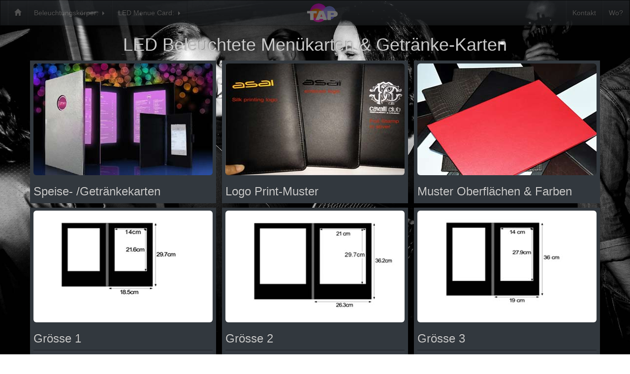

--- FILE ---
content_type: text/html; charset=UTF-8
request_url: https://www.tap-wald.com/LED.Menuecard.php
body_size: 4435
content:
<!DOCTYPE html>
<html lang="de">
<head>
<meta charset="utf-8">
<meta name="viewport" content="width=device-width, initial-scale=1">
<title>LED Menuekarten, Beleuchtete Getr&auml;nkekarte und Speisekarten von TAP Alpenstrasse 2, CH - 8636 Wald</title>
<meta name="description" content="LED Menuecard, Beleuchtete Getraenkekarte und Speisekarten von TAP Alpenstrasse 2, CH - 8636 Wald">
<meta name="keywords" content="LED Light,Getraenkekarte,Speisekarte,Menuekarte,Speise- GetraenkeKarten,Logo Print-Muster,Oberflaechen,Farben,Multi Charger,Material Farbauswahl,LED Collection,Kabellos,TAP 8636 Wald">
<meta name="author" content="nobY k">
<link href="/ico/favicon.ico" rel="icon" type="image/x-icon">
<link href="/ico/favicon.ico" rel="shortcut icon" type="image/x-icon">
<link href="/ico/apple-touch-icon.png" rel="apple-touch-icon" sizes="144x144">
<link href="/ico/apple-touch-icon-precomposed.png" rel="apple-touch-icon-precomposed" sizes="144x144">
<meta name="robots" content="index,follow">
<meta name="apple-mobile-web-app-capable" content="yes">

<link href="css/bootstrap.css" rel="stylesheet" media="screen">
<link href="css/bootswatch.min.css" rel="stylesheet">
<link href="css/style.css" rel="stylesheet" media="screen">
<style>
html,body{height:101%;margin:0;padding:0} html{background:url(bg/gallery.jpg) no-repeat center center fixed;
	-webkit-background-size:cover;
	-moz-background-size:cover;
	-o-background-size:cover;
	background-size:cover;}
body{padding-top:51px;background-color:transparent}#topbar{opacity:0.4}
#topbar:hover{opacity:1}
#map-canvas{margin:0;height:330px;overflow:hidden}
#gKarte{width:100%;border:none}
a:link,a:active,a:visited,a:hover,a:focus{outline:none}
.no{display:none}
.jumbotron hr{border-color:#4C5256}
@media screen and (min-width:768px){
	.navb-centered {position:absolute;left:50%;display:block;width:62px}
	.navbar>.container .navb-centered, .navbar>.container-fluid .navb-centered{margin-left:-31px;}
	}
.navb-centered img{margin-top:-9px}
.home{padding:1px 2px;background:#32383E;opacity:.6;font-size:10px}
a.home span{font-size:14px}
.nav > li > a{padding-left:12px;padding-right:12px}

.table > tbody > tr > td.t85{width:85%}
#collection .row>div>div{margin:3px -9px 6px -9px;padding:6px 7px 1px 7px;background:#32383E}
#collection .table{margin-bottom:7px}
#collection img{margin:0px auto;}
</style>
<link rel="stylesheet" href="font-awesome-4.2.0/css/font-awesome.min.css">
<script src="js/ie-emulation-modes-warning.js"></script>
<!--[if lt IE 9]>
<script src="https://oss.maxcdn.com/html5shiv/3.7.2/html5shiv.min.js"></script>
<script src="https://oss.maxcdn.com/respond/1.4.2/respond.min.js"></script>
<![endif]-->
<script src="http://maps.googleapis.com/maps/api/js?v=3.exp&amp;sensor=false"></script>
<script src="js/maps.google.js"></script></head><body>
<nav class="navbar navbar-default navbar-fixed-top" id="topbar">
	<div class="container-fluid">
				<div class="navbar-header"><button type="button" class="navbar-toggle" data-toggle="collapse" data-target="#navb-centered">
		<span class="icon-bar"></span>
		<span class="icon-bar"></span>
		<span class="icon-bar"></span>
		</button>
		<div class="navbar-brand navb-centered"><a href="index.php" title="Home TAP"><img height="38" src="ico/TAP_Logo.png" width="62" alt="TAP Logo"></a></div>
		</div>

				<div class="collapse navbar-collapse" id="navb-centered">
		<ul class="nav navbar-nav">
		<li><a href="index.php"><span class="glyphicon glyphicon-home"></span></a></li>
		<li class="visible-xs"><a href="LED.Light.Collection.php">LED Light Collection</a></li>
		<li class="visible-xs"><a href="LED-Carousel.php">LED Light Carousel</a></li>
		<li class="visible-xs"><a href="Handgemachte_Designerlampen.php">Handgemachte Designerlampen</a></li>
		<li class="visible-xs"><a href="Teelichter.php">Handgefertigte Teelichter</a></li>
		<li class="visible-xs"><a href="LED.Menuecard.php">LED Men&uuml;- & Getr&auml;nkekarten</a></li>
		<li class="visible-xs"><a href="LED.Menuecard.Beispiele.php">Men&uuml;- & Getr&auml;nkekarten Beispiele</a></li>
		<li class="visible-xs"><a href="LED.Menuekarten.Video.Beispiel.php"><b>Video</b>: Getr&auml;nkekarten Beispiel</a></li>

		<li class="hidden-xs dropdown"><a class="dropdown-toggle" data-toggle="dropdown" href="#" id="Lampen">Beleuchtungsk&ouml;rper: <span class="caret"></span></a>
			<ul class="dropdown-menu" aria-labelledby="Lampen">
				<li><a href="LED.Light.Collection.php">LED Light Collection</a></li>
				<li><a href="LED-Carousel.php">LED Light Carousel</a></li>
								<li class="divider"></li>
				<li><a href="Handgemachte_Designerlampen.php">Handgemachte Designerlampen</a></li>
				<li><a href="Teelichter.php">Handgefertigte Teelichter</a></li>
			</ul>
		</li>

		<li class="hidden-xs dropdown"><a class="dropdown-toggle" data-toggle="dropdown" href="#" id="MenueCard">LED Menue Card: <span class="caret"></span></a>
			<ul class="dropdown-menu" aria-labelledby="MenueCard">
				<li><a href="LED.Menuecard.php">LED Men&uuml;- & Getr&auml;nkekarten</a></li>
				<li><a href="LED.Menuecard.Beispiele.php">Men&uuml;- & Getr&auml;nkekarten Beispiele</a></li>
				<li><a href="LED.Menuekarten.Video.Beispiel.php"><b>Video</b>: Getr&auml;nkekarten Beispiel</a></li>
			</ul>
		</li>
		</ul>
		<ul class="nav navbar-nav navbar-right">
			<li class="visible-xs"><a data-toggle="collapse" data-target="#navb-centered" href="#Schreiben">Kontakt</a></li>
			<li class="visible-xs"><a data-toggle="collapse" data-target="#navb-centered" href="#Karte" title="Hier finden Sie uns">Wo?</a></li>
			<li class="hidden-xs"><a href="#Schreiben">Kontakt</a></li>
			<li class="hidden-xs"><a href="#Karte" title="Hier finden Sie uns">Wo?</a></li>
		</ul>		</div>	</div></nav>

<div class="container" id="home"></div>

<div class="clearfix"></div><div class="container" id="collection">
<div class="row">
	<div class="col-xs-12"><h1 class="text-center">LED Beleuchtete Men&uuml;karten &amp; Getr&auml;nke-Karten</h1></div>
</div>

<div class="row">
	<div class="col-xs-12 col-sm-6 col-md-4"><div><img src="menuecards/menuekarten.jpg" class="img-rounded img-responsive" alt="LED Speise- /Getr&auml;nkekarten">
		<h3>Speise- /Getr&auml;nkekarten</h3>
	</div></div>

	<div class="col-xs-12 col-sm-6 col-md-4"><div><img src="menuecards/logo.muster.jpg" class="img-rounded img-responsive" alt="Logo Muster">
		<h3>Logo Print-Muster</h3>
	</div></div>

	<div class="col-xs-12 col-sm-6 col-md-4"><div><img src="menuecards/getraenkekarten.farben.jpg" class="img-rounded img-responsive" alt="LED Ball">
		<h3>Muster Oberfl&auml;chen &amp; Farben</h3>
	</div></div>

	<div class="col-xs-12 col-sm-6 col-md-4"><div><img src="menuecards/groesse1.jpg" class="img-rounded img-responsive" alt="g1">
		<h3>Gr&ouml;sse 1</h3>
		<table class="table table-condensed table-striped table-hover"><tbody>
		<tr><td colspan="3"><b>Ausf&uuml;hrung Standard Black PU</b></td></tr>
		<tr><td class="t85">ohne Logo-Print</td><td class="text-right">Fr.</td><td class="text-right">120.00</td></tr>
		<tr><td>mit Logo-Print</td><td class="text-right">Fr.</td><td class="text-right">130.00</td></tr>
		<tr><td colspan="3"></td></tr>
		<tr><td colspan="3"><b>Ausf&uuml;hrung Lederimitation</b></td></tr>
		<tr><td class="t85">ohne Logo-Print</td><td class="text-right">Fr.</td><td class="text-right">130.00</td></tr>
		<tr><td>mit Logo-Print</td><td class="text-right">Fr.</td><td class="text-right">140.00</td></tr>
		</tbody></table>
	</div></div>

	<div class="col-xs-12 col-sm-6 col-md-4"><div><img src="menuecards/groesse2.jpg" class="img-rounded img-responsive" alt="g2">
		<h3>Gr&ouml;sse 2</h3>
		<table class="table table-condensed table-striped table-hover"><tbody>
		<tr><td colspan="3"><b>Ausf&uuml;hrung Standard Black PU</b></td></tr>
		<tr><td class="t85">ohne Logo-Print</td><td class="text-right">Fr.</td><td class="text-right">130.00</td></tr>
		<tr><td>mit Logo-Print</td><td class="text-right">Fr.</td><td class="text-right">140.00</td></tr>
		<tr><td colspan="3"></td></tr>
		<tr><td colspan="3"><b>Ausf&uuml;hrung Lederimitation</b></td></tr>
		<tr><td class="t85">ohne Logo-Print</td><td class="text-right">Fr.</td><td class="text-right">150.00</td></tr>
		<tr><td>mit Logo-Print</td><td class="text-right">Fr.</td><td class="text-right">160.00</td></tr>
		</tbody></table>
	</div></div>

	<div class="col-xs-12 col-sm-6 col-md-4"><div><img src="menuecards/groesse3.jpg" class="img-rounded img-responsive" alt="g3">
		<h3>Gr&ouml;sse 3</h3>
		<table class="table table-condensed table-striped table-hover"><tbody>
		<tr><td colspan="3"><b>Ausf&uuml;hrung Standard Black PU</b></td></tr>
		<tr><td class="t85">ohne Logo-Print</td><td class="text-right">Fr.</td><td class="text-right">125.00</td></tr>
		<tr><td>mit Logo-Print</td><td class="text-right">Fr.</td><td class="text-right">135.00</td></tr>
		<tr><td colspan="3"></td></tr>
		<tr><td colspan="3"><b>Ausf&uuml;hrung Lederimitation</b></td></tr>
		<tr><td class="t85">ohne Logo-Print</td><td class="text-right">Fr.</td><td class="text-right">145.00</td></tr>
		<tr><td>mit Logo-Print</td><td class="text-right">Fr.</td><td class="text-right">155.00</td></tr>
		</tbody></table>
	</div></div>

	<div class="col-xs-12 col-sm-6 col-md-4"><div><img src="menuecards/groesse4.jpg" class="img-rounded img-responsive" alt="g4">
		<h3>Gr&ouml;sse 4</h3>
		<table class="table table-condensed table-striped table-hover"><tbody>
		<tr><td colspan="3"><b>Ausf&uuml;hrung Standard Black PU</b></td></tr>
		<tr><td class="t85">ohne Logo-Print</td><td class="text-right">Fr.</td><td class="text-right">140.00</td></tr>
		<tr><td>mit Logo-Print</td><td class="text-right">Fr.</td><td class="text-right">150.00</td></tr>
		<tr><td colspan="3"></td></tr>
		<tr><td colspan="3"><b>Ausf&uuml;hrung Lederimitation</b></td></tr>
		<tr><td class="t85">ohne Logo-Print</td><td class="text-right">Fr.</td><td class="text-right">160.00</td></tr>
		<tr><td>mit Logo-Print</td><td class="text-right">Fr.</td><td class="text-right">170.00</td></tr>
		</tbody></table>
	</div></div>

	<div class="col-xs-12 col-sm-6 col-md-4"><div><img src="menuecards/multi.charger.jpg" class="img-rounded img-responsive" alt="Multi Charger">
		<h3>Multi Charger</h3>
		<table class="table table-condensed table-striped table-hover"><tbody>
		<tr><td class="t85">Multi Charger f&uuml;r 10 Stk.</td><td class="text-right">Fr.</td><td class="text-right">20.00</td></tr>
		</tbody></table>
	</div></div>
</div>

<div class="row">
	<div class="col-xs-12"><h1 class="text-center">Material &amp; Farbauswahl</h1></div>
</div>

<div class="row">
	<div class="col-xs-12 col-sm-6 col-md-4"><div><img src="menuecards/material1.jpg" class="img-rounded img-responsive" alt="material 1">
	<h4>Material &amp; Farbauswahl</h4>
	</div></div>

	<div class="col-xs-12 col-sm-6 col-md-4"><div><img src="menuecards/material2.jpg" class="img-rounded img-responsive" alt="material 2">
	<h4>Material &amp; Farbauswahl</h4>
	</div></div>

	<div class="col-xs-12 col-sm-6 col-md-4"><div><img src="menuecards/material3.jpg" class="img-rounded img-responsive" alt="material 3">
	<h4>Material &amp; Farbauswahl</h4>
	</div></div>

	<div class="col-xs-12 col-sm-6 col-md-4"><div><img src="menuecards/material4.jpg" class="img-rounded img-responsive" alt="material 4">
	<h4>Material &amp; Farbauswahl</h4>
	</div></div>
</div>

<div class="row"><div class="col-xs-12"><br></div></div>

<div class="row">
	<div class="col-xs-12">
		<div class="row" style="background:#46B8DA;color:#fff">
			<div class="col-xs-12 col-sm-6"><h4>Preise g&uuml;ltig ab 10 St&uuml;ck Speise-Getr&auml;nke-Karte assortiert<br>Einmalige Kosten f&uuml;r Erstellung Logo Fr. 150.00.</h4></div>
			<div class="col-xs-12 col-sm-6"><h4>Garantie 1 Jahr auf allen Produkten.<br><span style="font-size:12px">Preise excl. 8% MwSt.</span></h4></div>
		</div>
	</div>
	<div class="col-lg-12">
		<p class="pull-right"><a class="home" href="#home">Top &nbsp;<span class="glyphicon glyphicon-chevron-up" aria-hidden="true"></span></a></p>
	</div>
</div>
</div>
<div class="container hidden-xs">
	<div class="row" style="margin-top:700px"><div class="col-lg-12"><p class="pull-right"><a class="home pull-right" href="#home">Top &nbsp;<span class="glyphicon glyphicon-chevron-up" aria-hidden="true"></span></a></p></div></div>
</div>
<div class="clearfix"></div><div class="container" id="Schreiben">
	<div class="row">
		<div class="col-lg-12" style="margin-top:51px">
			<h1 class="text-center">Schreiben Sie uns</h1>
			<div class="text-center">Sie erreichen uns auf unterschiedlichen Wegen. Hier finden Sie die wichtigsten <span class="text-info">Kontaktdaten:</span></div>
			<div class="jumbotron" style="margin-bottom:6px">
				<div class="row">
					<div class="col-xs-12 col-sm-8">
						<div class="row" id="htmlTarget">
							<div class="col-xs-12 col-sm-10" id="PostTarget"></div>
							<div class="hidden-xs col-sm-2"></div>
						</div>

						<form class="form-horizontal" id="htmlForm" action="proxy.php" method="post">
						<div class="row form-group">
							<div class="col-xs-6 col-sm-5"><label class="sr-only" for="Vorname">Vorname</label><input type="text" class="form-control" id="Vorname" name="Vorname" placeholder="Firma/Vorname" required=""></div>
							<div class="hidden-xs col-sm-1"></div>
							<div class="col-xs-6 col-sm-5"><label class="sr-only" for="Nachname">Nachname</label><input type="text" class="form-control" id="Nachname" name="Nachname" placeholder="Nachname" required=""></div>
							<div class="hidden-xs col-sm-1"></div>
						</div>
						<div class="row form-group">
							<div class="col-xs-6 col-sm-5"><label class="sr-only" for="Email">Email</label><input type="email" class="form-control" id="Email" name="Email" placeholder="Email" required=""></div>
							<div class="hidden-xs col-sm-1"></div>
							<div class="col-xs-6 col-sm-5"><label class="sr-only" for="Telefon">Telefon</label><input type="tel" class="form-control" id="Telefon" name="Telefon" placeholder="Telefon"></div>
							<div class="hidden-xs col-sm-1"></div>
						</div>
						<div class="row form-group">
							<div class="col-xs-12 col-sm-11"><label for="Mitteilung">Mitteilung:</label><textarea class="form-control" rows="2" name="Mitteilung" id="Mitteilung" placeholder="Mitteilung" required=""></textarea></div>
							<div class="hidden-xs col-sm-1"></div>
						</div>
						<div class="row form-group">
							<div class="col-xs-12 col-sm-11"><button type="submit" class="btn btn-default pull-right" name="FormSenden">Absenden</button>
								<div class="clearfix"></div><hr>
								<p>Wir freuen uns auf Ihr Interesse an weiteren Informationen.</p>
								<p style="font-size:16px">Wir werden schnellstm&ouml;glich mit Ihnen Kontakt aufnehmen oder Ihre Anfrage beantworten.</p>
								<hr>
							</div>
							<div class="hidden-xs col-sm-1"></div>
						</div>
						</form>
					</div>
					<div class="col-xs-12 col-sm-4">
						<p><span class="text-info"><span class="glyphicon glyphicon-envelope" aria-hidden="true"></span> Unsere Postanschrift</span><br>
						<span style="font-size:120%">TAP</span><br>Alpenstrasse 2<br>CH - 8636 Wald</p><br>
						<p><span class="text-info"><i class="fa fa-phone"></i> Unser Telefon</span><br>055 - 246 60 53</p><br>
						<p><span class="text-info"><i class="fa fa-at"></i> Unsere Email</span><br><a href="mailto:info@tap-wald.com">info@tap-wald.com</a></p>
					</div>
				</div>				<div class="row">
					<div class="col-sm-8">
						<div class="row form-group">
							<div class="col-xs-12 col-sm-11">
								<p><a href="#Karte" class="btn btn-primary btn-lg btn-block"><span style="font-size:26px"><i class="fa fa-globe"></i> Unsere Lage</span></a></p>
							</div>
							<div class="hidden-xs col-sm-1"></div>
						</div>
					</div>
					<div class="col-sm-4">
						<img class="visible-xs-block img-responsive" style="margin:16px auto -5px;" src="ico/tab.banner.jpg" alt="TAB Banner">
						<img class="hidden-xs img-responsive" style="float:right" src="led/globe230x110.jpg" alt="LED Globe">
					</div>
				</div>
			</div>		</div>
		<div class="col-lg-12"><p class="pull-right"><a class="home" href="#home">Top &nbsp;<span class="glyphicon glyphicon-chevron-up"></span></a></p></div>
	</div>
</div>
<div class="clearfix"></div><div class="container-fluid" id="Karte" style="margin-top:51px">
	<div class="row" style="margin-top:52px;background:#272B30">
		<div class="col-xs-12">
			<h1 class="text-center">Wo in der Welt?</h1>
			<div style="height:300px">
<div class="responsive_map">
<iframe id="gKarte" src="https://www.google.com/maps/embed?pb=!1m18!1m12!1m3!1d2706.934213368177!2d8.911002051379747!3d47.27654051861038!2m3!1f0!2f0!3f0!3m2!1i1024!2i768!4f13.1!3m3!1m2!1s0x479ac7f25f6c130b%3A0x6bb143d42592de9d!2sAlpenstrasse%202%2C%208636%20Wald!5e0!3m2!1sde!2sch!4v1579556206024!5m2!1sde!2sch" height="290" allowfullscreen=""></iframe>
</div>
			</div>
			<h5 class="text-center">TAP &nbsp;&middot;&nbsp; Alpenstrasse 2 &nbsp;&middot;&nbsp; CH-8636 Wald</h5>
			<h5 class="text-center"><i class="fa fa-phone"></i> 055 - 246 60 53</h5>
		</div>
	</div>
</div><div class="container" style="margin-bottom:-30px">
	<div class="row">
		<div class="col-xs-12">
			<p class="pull-right"><a class="home" href="#home">Top &nbsp;<span class="glyphicon glyphicon-chevron-up"></span></a></p>
		</div>
	</div>
</div>
<div class="container-fluid hidden-xs" style="min-height:1100px;background:url(bg/bg03.jpg) no-repeat center center fixed;-webkit-background-size:cover;-moz-background-size:cover;-o-background-size:cover;background-size:cover;">
<div class="container">
	<footer>
		<div class="row" style="margin-top:1100px">
			<div class="col-sm-10"><div class="row">
	<div class="col-xs-12 text-nowrap">
	<small class="visible-xs">&copy;2026 tap-wald.com - x</small>
	<small class="visible-sm">&copy;2026 tap-wald.com - s</small>
	<small class="visible-md">&copy;2026 tap-wald.com - m</small>
	<small class="visible-lg">&copy;2026 tap-wald.com - l</small>
	</div>
</div></div>
			<div class="col-sm-2 text-right"><a class="home" href="#home">Top &nbsp;<span class="glyphicon glyphicon-chevron-up" aria-hidden="true"></span></a>
			</div>
		</div>
	</footer>
</div></div>
<div class="container-fluid visible-xs">
<div class="container">
	<footer>
		<div class="row" style="margin-top:300px">
			<div class="col-xs-9"><div class="row">
	<div class="col-xs-12 text-nowrap">
	<small class="visible-xs">&copy;2026 tap-wald.com - x</small>
	<small class="visible-sm">&copy;2026 tap-wald.com - s</small>
	<small class="visible-md">&copy;2026 tap-wald.com - m</small>
	<small class="visible-lg">&copy;2026 tap-wald.com - l</small>
	</div>
</div></div>
			<div class="col-xs-3 text-right"><a class="home" href="#home">Top &nbsp;<span class="glyphicon glyphicon-chevron-up" aria-hidden="true"></span></a>
			</div>
		</div>
	</footer>
</div></div>
<script src="//ajax.googleapis.com/ajax/libs/jquery/1.11.1/jquery.min.js"></script>
<script src="js/bootstrap.min.js"></script>
<script src="js/jquery.form.min.js"></script>
<script src="js/ie10-viewport-bug-workaround.js"></script><script>
$(function(){
$('.nav li.dropdown').hover(function(){$(this).addClass('open');}, function(){$(this).removeClass('open');});
$('.home').click(function(){$('html,body').scrollTop(0);return false;});

$('#htmlForm').ajaxForm({target:'#PostTarget', success: function(){$('#htmlForm').hide();}
	});
});
var nua = navigator.userAgent;
var is_android = ((nua.indexOf('Mozilla/5.0') > -1 && nua.indexOf('Android ') > -1 && nua.indexOf('AppleWebKit') > -1) && !(nua.indexOf('Chrome') > -1));
if(is_android) {$('select.form-control').removeClass('form-control').css('width','100%');}
</script>
</body></html>


--- FILE ---
content_type: text/css
request_url: https://www.tap-wald.com/css/bootswatch.min.css
body_size: 198
content:
#banner{min-height:300px;border-bottom:none}
.page-header h1{font-size:4em}
.bs-docs-section{margin-top:8em}
.bs-component{position:relative}
.bs-component .modal{position:relative;top:auto;right:auto;left:auto;bottom:auto;z-index:1;display:block}
.bs-component .modal-dialog{width:90%}
.bs-component .popover{position:relative;display:inline-block;width:220px;margin:20px}
#source-button{position:absolute;top:0;right:0;z-index:100;font-weight:bold}
.nav-tabs{margin-bottom:15px}
.progress{margin-bottom:10px}
footer{margin:1em 0}

@media (max-width:767px){
	#banner{margin-bottom:2em;text-align:center}
	}

--- FILE ---
content_type: text/css
request_url: https://www.tap-wald.com/css/style.css
body_size: 333
content:
* {outline:none !important;}
/* body{overflow-x:hidden} */
/* Navs */
.nav .dropdown .dropdown-toggle .caret, .nav .dropdown .dropdown-toggle:focus .caret {transform:rotate(-90deg);
	-ms-transform: rotate(-90deg);
	-moz-transform: rotate(-90deg);
	-webkit-transform: rotate(-90deg);
	-o-transform: rotate(-90deg);
	transition: all linear 0.15s;
	-ms-transition: all linear 0.15s;
	-moz-transition: all linear 0.15s;
	-webkit-transition: all linear 0.15s;
	-o-transition: all linear 0.15s;}

.nav .dropdown .dropdown-toggle:hover .caret, .nav .dropdown.open .dropdown-toggle .caret {transform:rotate(0deg);
	-ms-transform: rotate(0deg);
	-moz-transform: rotate(0deg);
	-webkit-transform: rotate(0deg);
	-o-transform: rotate(0deg);}
/*
.navbar .navbar-inner .nav li b.caret {transform:rotate(-90deg);
	-ms-transform: rotate(-90deg);
	-moz-transform: rotate(-90deg);
	-webkit-transform: rotate(-90deg);
	-o-transform: rotate(-90deg);
	transition: all linear 0.15s;
	-ms-transition: all linear 0.15s;
	-moz-transition: all linear 0.15s;
	-webkit-transition: all linear 0.15s;
	-o-transition: all linear 0.15s;}
	
.navbar .navbar-inner .nav li:hover b.caret {transform:rotate(0deg);
	-ms-transform: rotate(0deg);
	-moz-transform: rotate(0deg);
	-webkit-transform: rotate(0deg);
	-o-transform: rotate(0deg);}
*/

/* Thumbnails lists */
/*
.thumbnails {margin-bottom:20px !important;}
.thumbnails li {transition-duration:0.5s;-ms-transition-duration:0.5s;-moz-transition-duration:0.5s;-webkit-transition-duration:0.5s;-o-transition-duration:0.5s;}
.thumbnail {padding:0px;background:#FFF;border:none;box-shadow:0 1px 1px #CCC !important;text-align:center}
.thumbnail a.thumb {overflow:hidden;display:block}
.thumbnails li div.partners {padding:19px;border:1px dotted #CCC;}
.thumbnail .caption {padding:20px 20px 0px 20px;color:inherit}
.thumbnail .caption em {margin-bottom:10px;font-style:normal;color:#999;display:block}
.thumbnail .caption p {margin-bottom:0px}
.thumbnail .caption a.btn {margin-top:20px}
*/


--- FILE ---
content_type: text/javascript
request_url: https://www.tap-wald.com/js/maps.google.js
body_size: 201
content:
function initialize(){
var mapOptions ={
	zoom:13,
	center:new google.maps.LatLng(47.276575,8.913432),
	streetViewControl:true,
	mapTypeId: google.maps.MapTypeId.ROADMAP
	}
var map = new google.maps.Map(document.getElementById('map-canvas'), mapOptions);
var image ='ico/tap_flage.png';
var TAP ='TAP LED Light - 8636 Wald';
var myLatLng = new google.maps.LatLng(47.276575,8.913432);
var nfMarker = new google.maps.Marker({
	position: myLatLng,
	map: map,
	icon: image,
	title: TAP
	});
}
google.maps.event.addDomListener(window, 'load', initialize);